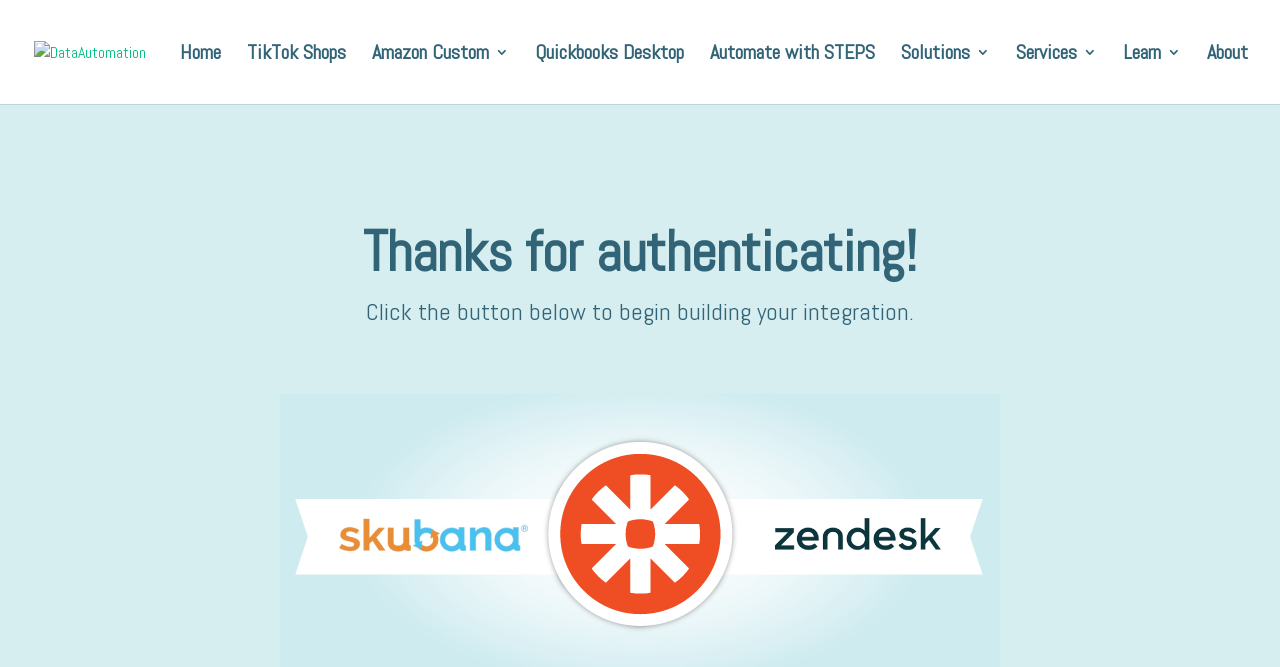

--- FILE ---
content_type: text/css
request_url: https://dataautomation.com/wp-content/themes/edited-divi/style.css?ver=4.27.1
body_size: 109
content:
/*
Theme Name:   Edited Divi
Description:  Few tweaks especially contact form subject line.
Author:       Will Christensen
Author URL:   Write here the author's blog or website url
Template:     Divi
Version:      1.0
Text Domain:  edited-divi
*/

/* Write here your own personal stylesheet */


--- FILE ---
content_type: text/css
request_url: https://dataautomation.com/wp-content/et-cache/258/et-core-unified-deferred-258.min.css?ver=1768722505
body_size: 442
content:
.et_pb_section_1.et_pb_section{padding-top:60px;padding-right:0px;padding-bottom:72px;padding-left:0px;background-color:#78c4db!important}.et_pb_row_3.et_pb_row,.et_pb_row_5.et_pb_row{padding-top:0px!important;padding-right:0px!important;padding-bottom:0px!important;padding-left:0px!important;padding-top:0px;padding-right:0px;padding-bottom:0px;padding-left:0px}.et_pb_text_7 h1{font-weight:700;font-size:56px;color:#ffffff!important;letter-spacing:-1px}.et_pb_row_4.et_pb_row{padding-top:24px!important;padding-right:0px!important;padding-bottom:0px!important;padding-left:0px!important;padding-top:24px;padding-right:0px;padding-bottom:0px;padding-left:0px}.et_pb_image_1,.et_pb_image_2,.et_pb_image_3,.et_pb_image_4{max-width:100px;text-align:center}.et_pb_text_8.et_pb_text,.et_pb_text_9.et_pb_text,.et_pb_text_10.et_pb_text,.et_pb_text_11.et_pb_text,.et_pb_accordion_0.et_pb_accordion .et_pb_toggle_open h5.et_pb_toggle_title,.et_pb_accordion_0.et_pb_accordion .et_pb_toggle_open h1.et_pb_toggle_title,.et_pb_accordion_0.et_pb_accordion .et_pb_toggle_open h2.et_pb_toggle_title,.et_pb_accordion_0.et_pb_accordion .et_pb_toggle_open h3.et_pb_toggle_title,.et_pb_accordion_0.et_pb_accordion .et_pb_toggle_open h4.et_pb_toggle_title,.et_pb_accordion_0.et_pb_accordion .et_pb_toggle_open h6.et_pb_toggle_title{color:#326478!important}.et_pb_text_8,.et_pb_text_9,.et_pb_text_10,.et_pb_text_11{font-size:21px}.et_pb_text_8 h1{color:#ffffff!important}.et_pb_section_2.et_pb_section{padding-top:70px;padding-right:0px;padding-bottom:54px;padding-left:0px;background-color:#54a4bc!important}.et_pb_text_12 h1{font-weight:700;font-size:56px;color:#326478!important;letter-spacing:-1px}.et_pb_accordion_0.et_pb_accordion h5.et_pb_toggle_title,.et_pb_accordion_0.et_pb_accordion h1.et_pb_toggle_title,.et_pb_accordion_0.et_pb_accordion h2.et_pb_toggle_title,.et_pb_accordion_0.et_pb_accordion h3.et_pb_toggle_title,.et_pb_accordion_0.et_pb_accordion h4.et_pb_toggle_title,.et_pb_accordion_0.et_pb_accordion h6.et_pb_toggle_title{font-size:24px}.et_pb_accordion_0.et_pb_accordion .et_pb_toggle_content p{line-height:1.4em}.et_pb_accordion_0.et_pb_accordion .et_pb_toggle_content{font-size:18px;line-height:1.4em}.et_pb_accordion_0 .et_pb_toggle_open{background-color:#ffffff}.et_pb_accordion_1.et_pb_accordion h5.et_pb_toggle_title,.et_pb_accordion_1.et_pb_accordion h1.et_pb_toggle_title,.et_pb_accordion_1.et_pb_accordion h2.et_pb_toggle_title,.et_pb_accordion_1.et_pb_accordion h3.et_pb_toggle_title,.et_pb_accordion_1.et_pb_accordion h4.et_pb_toggle_title,.et_pb_accordion_1.et_pb_accordion h6.et_pb_toggle_title{font-size:24px;color:#326478!important}.et_pb_accordion_1.et_pb_accordion .et_pb_toggle_content{font-size:18px}@media only screen and (min-width:981px){.et_pb_section_2{display:none!important}}@media only screen and (max-width:980px){.et_pb_image_1 .et_pb_image_wrap img,.et_pb_image_2 .et_pb_image_wrap img,.et_pb_image_3 .et_pb_image_wrap img,.et_pb_image_4 .et_pb_image_wrap img{width:auto}}@media only screen and (min-width:768px) and (max-width:980px){.et_pb_section_2{display:none!important}}@media only screen and (max-width:767px){.et_pb_image_1 .et_pb_image_wrap img,.et_pb_image_2 .et_pb_image_wrap img,.et_pb_image_3 .et_pb_image_wrap img,.et_pb_image_4 .et_pb_image_wrap img{width:auto}.et_pb_section_2{display:none!important}}

--- FILE ---
content_type: text/plain
request_url: https://www.google-analytics.com/j/collect?v=1&_v=j102&a=202987900&t=pageview&_s=1&dl=https%3A%2F%2Fdataautomation.com%2Fskubana-zendesk%2Fthankyou%2F&ul=en-us%40posix&dt=Skubana-Zapier%20Zendesk%20Thank%20You%20-%20DataAutomation&sr=1280x720&vp=1280x720&_u=YEBAAAABAAAAAC~&jid=2074763142&gjid=579390122&cid=266096886.1769000697&tid=UA-542071-32&_gid=1042808409.1769000697&_r=1&_slc=1&gtm=45He61g1h1n81NNF5S9Dza200&gcd=13l3l3l3l1l1&dma=0&tag_exp=103116026~103200004~104527907~104528501~104684208~104684211~105391252~115616986~115938465~115938469~116988316~117041588&z=770993093
body_size: -452
content:
2,cG-8Q79H2YDRZ

--- FILE ---
content_type: application/javascript
request_url: https://dataautomation.com/wp-content/plugins/api_unscramble/my-script.js?ver=1.0.0
body_size: 296
content:
(function() {
    var faultyApi = 'https://dataautomation.com/wp-content/uploads/2023/06/MissingNO.png'; 
    var happyApi = 'https://dataautomation.com/wp-content/uploads/2023/06/qmdu6o8tmv3ofbdukvu16o68l4-2b36471f92f3cdc99981dc8015232398.png';

    // Preload the happyApi image
    var happyApiImg = new Image();
    happyApiImg.src = happyApi;

    window.onload = function() {
        var button = document.getElementById("api-unscramble-btn");
        var imgDiv = document.getElementById("api-unscramble-img");

        if (button && imgDiv) {
            var img = document.createElement("img");
            img.src = faultyApi;
            img.alt = "API image";
            img.onerror = function() {
                imgDiv.textContent = "Could not load image";
            };
            imgDiv.appendChild(img);

            button.addEventListener("click", function() {
                img.src = happyApi;
            });
        }
    };
})();

